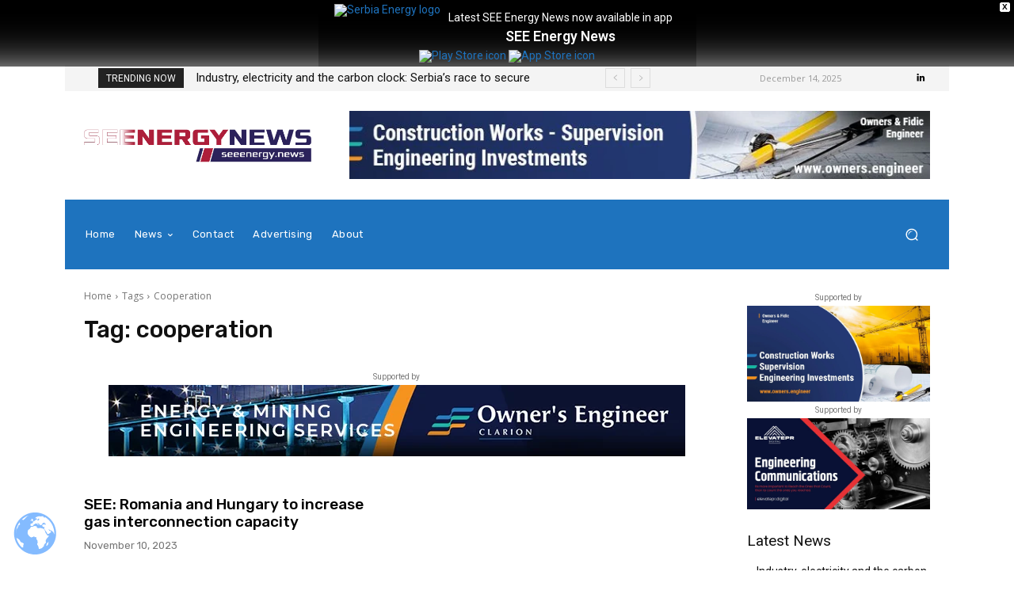

--- FILE ---
content_type: text/css
request_url: https://seeenergy.news/wp-content/themes/Newspaper-child/style.css?ver=1.0.0
body_size: -66
content:
/*
 Theme Name:   Newspaper Child
 Author:       Newspaper
 Template:     Newspaper
 Version:      1.0.0
 Text Domain:  Newspaper-child
*/